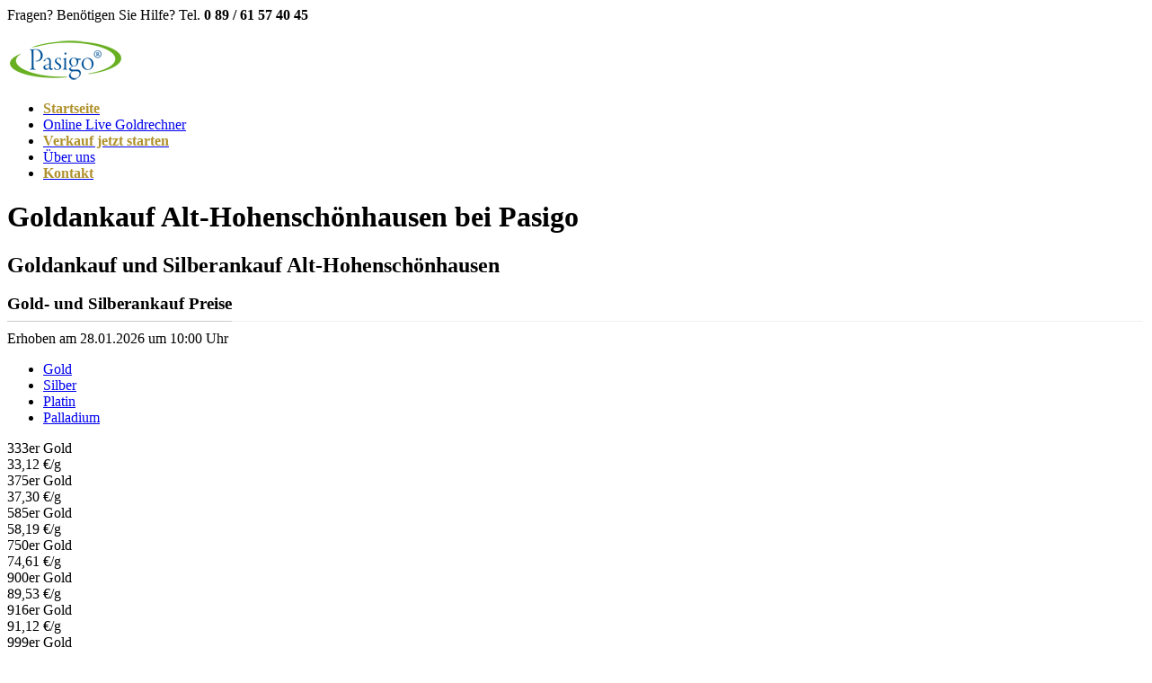

--- FILE ---
content_type: text/html; charset=UTF-8
request_url: https://www.pasigo.de/goldankauf-alt-hohenschoenhausen/
body_size: 9910
content:

<!DOCTYPE html>
<!--[if lt IE 7 ]><html class="ie ie6" lang="de-DE"> <![endif]-->
<!--[if IE 7 ]><html class="ie ie7" lang="de-DE"> <![endif]-->
<!--[if IE 8 ]><html class="ie ie8" lang="de-DE"> <![endif]-->
<!--[if (gte IE 9)|!(IE)]><!--><html lang="de-DE"> <!--<![endif]-->
<head>

<!-- Basic Page Needs 
========================================================= -->
<meta charset="UTF-8">
<meta name="google-site-verification" content="3WisxY7U0sDL4HXPj2UbojSQQq7FByNpHNW3LWfqi2c" />
<title>Goldankauf und Silberankauf Alt-Hohenschönhausen</title>

<!--[if lt IE 9]>
	<script src="https://www.pasigo.de/wp-content/themes/inovado/framework/js/html5.js"></script>
<![endif]-->


<!-- Mobile Specific Metas & Favicons
========================================================= -->
<meta name="viewport" content="width=device-width, initial-scale=1.0, maximum-scale=1.0">
<link rel="shortcut icon" href="https://www.pasigo.de/wp-content/uploads/2014/05/favicon.ico">

<link rel="apple-touch-icon" sizes="114x114" href="">





<!-- WordPress Stuff
========================================================= -->
<link rel="pingback" href="https://www.pasigo.de/xmlrpc.php" />


<!-- SEO Ultimate (http://www.seodesignsolutions.com/wordpress-seo/) -->
	<meta name="description" content="Goldankauf Alt-Hohenschönhausen: Gold schnell und zu tagesaktuellen Preisen in Alt-Hohenschönhausen verkaufen. Wir sind ein Unternehmen in zweiter Generation." />
	<meta name="keywords" content="goldankauf alt-hohenschönhausen,gold verkaufen alt-hohenschönhausen" />
	<meta prefix="og: http://ogp.me/ns#" property="og:type" content="article" />
	<meta prefix="og: http://ogp.me/ns#" property="og:title" content="Goldankauf und Silberankauf Alt-Hohenschönhausen" />
	<meta prefix="og: http://ogp.me/ns#" property="og:description" content="Goldankauf Alt-Hohenschönhausen: Gold schnell und zu tagesaktuellen Preisen in Alt-Hohenschönhausen verkaufen. Wir sind ein Unternehmen in zweiter Generation." />
	<meta prefix="og: http://ogp.me/ns#" property="og:url" content="https://www.pasigo.de/goldankauf-alt-hohenschoenhausen/" />
	<meta prefix="article: http://ogp.me/ns/article#" property="article:published_time" content="2014-09-23" />
	<meta prefix="article: http://ogp.me/ns/article#" property="article:modified_time" content="2014-12-09" />
	<meta prefix="og: http://ogp.me/ns#" property="og:site_name" content="Pasigo" />
	<meta name="twitter:card" content="summary" />
<!-- /SEO Ultimate -->

<link rel='dns-prefetch' href='//ssl.p.jwpcdn.com' />
<link rel='dns-prefetch' href='//s.w.org' />
<link rel="alternate" type="application/rss+xml" title="Pasigo &raquo; Feed" href="https://www.pasigo.de/feed/" />
<link rel="alternate" type="application/rss+xml" title="Pasigo &raquo; Kommentar-Feed" href="https://www.pasigo.de/comments/feed/" />
<link rel="alternate" type="application/rss+xml" title="Pasigo &raquo; Goldankauf Alt-Hohenschönhausen bei Pasigo Kommentar-Feed" href="https://www.pasigo.de/goldankauf-alt-hohenschoenhausen/feed/" />
		<script type="text/javascript">
			window._wpemojiSettings = {"baseUrl":"https:\/\/s.w.org\/images\/core\/emoji\/2.4\/72x72\/","ext":".png","svgUrl":"https:\/\/s.w.org\/images\/core\/emoji\/2.4\/svg\/","svgExt":".svg","source":{"concatemoji":"https:\/\/www.pasigo.de\/wp-includes\/js\/wp-emoji-release.min.js?ver=4.9.6"}};
			!function(a,b,c){function d(a,b){var c=String.fromCharCode;l.clearRect(0,0,k.width,k.height),l.fillText(c.apply(this,a),0,0);var d=k.toDataURL();l.clearRect(0,0,k.width,k.height),l.fillText(c.apply(this,b),0,0);var e=k.toDataURL();return d===e}function e(a){var b;if(!l||!l.fillText)return!1;switch(l.textBaseline="top",l.font="600 32px Arial",a){case"flag":return!(b=d([55356,56826,55356,56819],[55356,56826,8203,55356,56819]))&&(b=d([55356,57332,56128,56423,56128,56418,56128,56421,56128,56430,56128,56423,56128,56447],[55356,57332,8203,56128,56423,8203,56128,56418,8203,56128,56421,8203,56128,56430,8203,56128,56423,8203,56128,56447]),!b);case"emoji":return b=d([55357,56692,8205,9792,65039],[55357,56692,8203,9792,65039]),!b}return!1}function f(a){var c=b.createElement("script");c.src=a,c.defer=c.type="text/javascript",b.getElementsByTagName("head")[0].appendChild(c)}var g,h,i,j,k=b.createElement("canvas"),l=k.getContext&&k.getContext("2d");for(j=Array("flag","emoji"),c.supports={everything:!0,everythingExceptFlag:!0},i=0;i<j.length;i++)c.supports[j[i]]=e(j[i]),c.supports.everything=c.supports.everything&&c.supports[j[i]],"flag"!==j[i]&&(c.supports.everythingExceptFlag=c.supports.everythingExceptFlag&&c.supports[j[i]]);c.supports.everythingExceptFlag=c.supports.everythingExceptFlag&&!c.supports.flag,c.DOMReady=!1,c.readyCallback=function(){c.DOMReady=!0},c.supports.everything||(h=function(){c.readyCallback()},b.addEventListener?(b.addEventListener("DOMContentLoaded",h,!1),a.addEventListener("load",h,!1)):(a.attachEvent("onload",h),b.attachEvent("onreadystatechange",function(){"complete"===b.readyState&&c.readyCallback()})),g=c.source||{},g.concatemoji?f(g.concatemoji):g.wpemoji&&g.twemoji&&(f(g.twemoji),f(g.wpemoji)))}(window,document,window._wpemojiSettings);
		</script>
		<style type="text/css">
img.wp-smiley,
img.emoji {
	display: inline !important;
	border: none !important;
	box-shadow: none !important;
	height: 1em !important;
	width: 1em !important;
	margin: 0 .07em !important;
	vertical-align: -0.1em !important;
	background: none !important;
	padding: 0 !important;
}
</style>
<link rel='stylesheet' id='all-css'  href='https://www.pasigo.de/wp-content/themes/inovado/framework/css/all.min.css' type='text/css' media='all' />
<link rel='stylesheet' id='stylesheet-css'  href='https://www.pasigo.de/wp-content/themes/inovado/style.css' type='text/css' media='all' />
<link rel='stylesheet' id='contact-form-7-css'  href='https://www.pasigo.de/wp-content/plugins/contact-form-7/includes/css/styles.css' type='text/css' media='all' />
<link rel='stylesheet' id='cookie-notice-front-css'  href='https://www.pasigo.de/wp-content/plugins/cookie-notice/css/front.min.css' type='text/css' media='all' />
<script type='text/javascript' src='https://www.pasigo.de/wp-includes/js/jquery/jquery.js'></script>
<script type='text/javascript' src='https://www.pasigo.de/wp-includes/js/jquery/jquery-migrate.min.js'></script>
<script type='text/javascript' src='https://ssl.p.jwpcdn.com/6/12/jwplayer.js'></script>
<script type='text/javascript' src='https://www.pasigo.de/wp-content/themes/inovado/framework/js/all.min.js'></script>
<link rel='https://api.w.org/' href='https://www.pasigo.de/wp-json/' />
<link rel="canonical" href="https://www.pasigo.de/goldankauf-alt-hohenschoenhausen/" />
<link rel="alternate" type="application/json+oembed" href="https://www.pasigo.de/wp-json/oembed/1.0/embed?url=https%3A%2F%2Fwww.pasigo.de%2Fgoldankauf-alt-hohenschoenhausen%2F" />
<link rel="alternate" type="text/xml+oembed" href="https://www.pasigo.de/wp-json/oembed/1.0/embed?url=https%3A%2F%2Fwww.pasigo.de%2Fgoldankauf-alt-hohenschoenhausen%2F&#038;format=xml" />
<script type="text/javascript">jwplayer.defaults = { "ph": 2 };</script>	<script type="text/javascript">
	//var gmapsJsHost = (("https:" == document.location.protocol) ? "https://" : "https://");
	//document.write(unescape("%3Cscript src='" + gmapsJsHost + "maps.google.com/maps/api/js?sensor=false' type='text/javascript'%3E%3C/script%3E"));
</script>
			<style type="text/css">.recentcomments a{display:inline !important;padding:0 !important;margin:0 !important;}</style>
		
	<style>
		
				
		 		@media only screen and (max-width: 767px) {
			#topbar .callus{ background: #efefef; }	
		}
				
				
				
		
		
			.title{
				display:block;
				line-height: 1 !important;
				background: none;
				margin:0 0 20px 0;
				border-bottom:1px solid #f1f1f1;
				
			}

			.title span{
				display:inline-block;
				line-height: 1 !important;
				background: none;
				margin: 0 0 -1px 0;
				padding: 0 0 10px 0;
				border-bottom:1px solid #cccccc;
			}

				
				
	</style>


<script type="text/javascript">
  var _gaq = _gaq || [];
  _gaq.push(['_setAccount', 'UA-50655578-1']);
  _gaq.push(['_gat._anonymizeIp']);
  _gaq.push(['_trackPageview']);
 
  (function() {
    var ga = document.createElement('script'); ga.type = 'text/javascript'; ga.async = true;
    ga.src = ('https:' == document.location.protocol ? 'https://ssl' : 'https://ssl') + '.google-analytics.com/ga.js';
    var s = document.getElementsByTagName('script')[0]; s.parentNode.insertBefore(ga, s);
	  
  })();
	
	// Set to the same value as the web property used on the site
	var gaProperty = 'UA-50655578-1';

	// Disable tracking if the opt-out cookie exists.
	var disableStr = 'ga-disable-' + gaProperty;
	if (document.cookie.indexOf(disableStr + '=true') > -1) {
	  window[disableStr] = true;
	}
	
	// Opt-out function
	function gaOptout() {
	  document.cookie = disableStr + '=true; expires=Thu, 31 Dec 2099 23:59:59 UTC; path=/';
	  window[disableStr] = true;
	  alert('Google Analytics wurde deaktiviert');
	}
	
	jQuery(document).ready(function($){
	  $('.google_deaktivieren').on('click', function(){
		  gaOptout();
	  })
  });
	
</script>
<!--<link rel="alternate" href="https://www.pasigo.de" hreflang="x-default" />-->
</head>

<body class="page-template page-template-page-fullwidth page-template-page-fullwidth-php page page-id-7302 cookies-not-set">

		
		<div id="topbar" class="clearfix ">
	
		<div class="container">
        
			<div class="eight columns">
									<div class="callus">Fragen? Benötigen Sie Hilfe? Tel. <strong>0 89 / 61 57 40 45</strong></div>
					<div class="clear"></div>
							</div>
			
						<div class="eight columns">
				<div class="social-icons clearfix">
					<ul>
																																																																																																																																									</ul>
				</div>
			</div>
					
		</div>
	
	</div> <!-- end topbar -->
		<header id="header" class="header clearfix">
		
	<div class="container">
	
		<div class="four columns">
			<div class="logo">
									<a href="https://www.pasigo.de/"><img src="https://www.pasigo.de/wp-content/uploads/2014/05/130.png" alt="Pasigo" class="logo_standard" /></a>
												</div>
		</div>
		
		<div id="navigation" class="twelve columns clearfix">

						
			
			<div class="menu-standard-container"><ul id="nav" class="menu"><li id="menu-item-9890" class="menu-item menu-item-type-post_type menu-item-object-page menu-item-home menu-item-9890"><a href="https://www.pasigo.de/"><span style="color:#B0922E;"> <strong> Startseite</strong>  </span></a></li>
<li id="menu-item-2580" class="menu-item menu-item-type-post_type menu-item-object-page menu-item-2580"><a href="https://www.pasigo.de/goldrechner/">Online Live Goldrechner</a></li>
<li id="menu-item-2742" class="menu-item menu-item-type-post_type menu-item-object-page menu-item-2742"><a href="https://www.pasigo.de/versand/"><span style="color:#B0922E;"> <strong>Verkauf jetzt starten</strong>  </span></a></li>
<li id="menu-item-2583" class="menu-item menu-item-type-post_type menu-item-object-page menu-item-2583"><a href="https://www.pasigo.de/sicherheit/">Über uns</a></li>
<li id="menu-item-10578" class="menu-item menu-item-type-post_type menu-item-object-page menu-item-10578"><a href="https://www.pasigo.de/kontakt/"><span style="color:#B0922E;"> <strong>Kontakt</strong>  </span></a></li>
</ul></div>
		</div>

	</div>
	
</header>		
	
		
				<!-- Titlebar Type: Default Titlebar -->
	
			<div id="title">
				<div class="container">
					<div class="ten columns">
						<h1>Goldankauf Alt-Hohenschönhausen bei Pasigo </h1>
						<h2>Goldankauf und Silberankauf Alt-Hohenschönhausen</h2>					</div>
									</div>
			</div>
			
					
				
		
	<!-- End: Title Bar -->


	<div id="page-wrap" class="container">
	
		<div id="content" class="sixteen columns">
						
			<article id="post-7302" class="post-7302 page type-page status-publish hentry">
	
				<div class="entry">
	
					<div class="one_third">
<h3 class="title"><span>Gold- und Silberankauf Preise</span></h3>
<div style="margin-top: -10px; margin-bottom: 2px;">Erhoben am 28.01.2026 um 10:00 Uhr</div>
<div class="tabset tabstyle-horizontal clearfix"><ul class="tabs"><li class="tab"><a href="#panel15186384441">Gold</a></li>
<li class="tab"><a href="#panel15186384442">Silber</a></li>
<li class="tab"><a href="#panel15186384443">Platin</a></li>
<li class="tab"><a href="#panel15186384444">Palladium</a></li></ul><div class="panels"><div class="panel" id="panel15186384441"><p></p>
<div class="produkt">
<div class="name">333er Gold</div>
<div class="preis">33,12 €/g</div>
</div>
<div class="produkt">
<div class="name">375er Gold</div>
<div class="preis">37,30 €/g</div>
</div>
<div class="produkt">
<div class="name">585er Gold</div>
<div class="preis">58,19 €/g</div>
</div>
<div class="produkt">
<div class="name">750er Gold</div>
<div class="preis">74,61 €/g</div>
</div>
<div class="produkt">
<div class="name">900er Gold</div>
<div class="preis">89,53 €/g</div>
</div>
<div class="produkt">
<div class="name">916er Gold</div>
<div class="preis">91,12 €/g</div>
</div>
<div class="produkt">
<div class="name">999er Gold</div>
<div class="preis">120,67 €/g</div>
</div>
<div class="produkt">
<div class="name">Zahngold (gelb/weiss)</div>
<div class="preis">74,61 €/g</div>
</div>
<div class="produkt">
<div class="name" style="font-size: 80%;">(Goldgehalt mindestens 75%)</div>
</div>
<p></p></div>
<div class="panel" id="panel15186384442"><p></p>
<div class="produkt">
<div class="name">800er Silber</div>
<div class="preis">1,34 €/g</div>
</div>
<div class="produkt">
<div class="name">835er Silber</div>
<div class="preis">1,40 €/g</div>
</div>
<div class="produkt">
<div class="name">900er Silber</div>
<div class="preis">1,51 €/g</div>
</div>
<div class="produkt">
<div class="name">925er Silber</div>
<div class="preis">1,55 €/g</div>
</div>
<div class="produkt">
<div class="name">999er Feinsilber</div>
<div class="preis">1,83 €/g</div>
</div>
<p></p></div>
<div class="panel" id="panel15186384443"><p></p>
<div class="produkt">
<div class="name">900er Platin</div>
<div class="preis">38,11 €/g</div>
</div>
<div class="produkt">
<div class="name">950er Platin</div>
<div class="preis">40,23 €/g</div>
</div>
<div class="produkt">
<div class="name">999er Platin</div>
<div class="preis">42,30 €/g</div>
</div>
<p></p></div>
<div class="panel" id="panel15186384444"><p></p>
<div class="produkt">
<div class="name">999er Palladium</div>
<div class="preis">31,60 €/g</div>
</div>
<p></p></div></div></div>
<div class="gap" style="height: 20px;"></div>
<h3 class="title"><span>Versandtasche</span></h3>
<p>Bestellen Sie jetzt Ihre persönliche Versandtasche und Sie erhalten sofort alle benötigten Unterlagen kostenlos per Post zugeschickt.<br />
<div role="form" class="wpcf7" id="wpcf7-f2517-p7302-o1" lang="de-DE" dir="ltr">
<div class="screen-reader-response"></div>
<form action="/goldankauf-alt-hohenschoenhausen/#wpcf7-f2517-p7302-o1" method="post" class="wpcf7-form" novalidate="novalidate">
<div style="display: none;">
<input type="hidden" name="_wpcf7" value="2517" />
<input type="hidden" name="_wpcf7_version" value="4.4.2" />
<input type="hidden" name="_wpcf7_locale" value="de_DE" />
<input type="hidden" name="_wpcf7_unit_tag" value="wpcf7-f2517-p7302-o1" />
<input type="hidden" name="_wpnonce" value="a53459e49f" />
</div>
<p><span class="wpcf7-form-control-wrap name"><input type="text" name="name" value="" size="40" class="wpcf7-form-control wpcf7-text wpcf7-validates-as-required" aria-required="true" aria-invalid="false" placeholder="* Vorname + Name" /></span><span class="wpcf7-form-control-wrap strasse"><input type="text" name="strasse" value="" size="40" class="wpcf7-form-control wpcf7-text wpcf7-validates-as-required" aria-required="true" aria-invalid="false" placeholder="* Straße + Nr." /></span><span class="wpcf7-form-control-wrap ort"><input type="text" name="ort" value="" size="40" class="wpcf7-form-control wpcf7-text wpcf7-validates-as-required" aria-required="true" aria-invalid="false" placeholder="* Postleitzahl + Ort" /></span><span class="wpcf7-form-control-wrap land"><select name="land" class="wpcf7-form-control wpcf7-select" aria-invalid="false"><option value="Deutschland">Deutschland</option><option value="Österreich">Österreich</option></select></span><span class="wpcf7-form-control-wrap telefon"><input type="text" name="telefon" value="Telefon" size="40" class="wpcf7-form-control wpcf7-text" aria-invalid="false" /></span><span class="wpcf7-form-control-wrap email"><input type="email" name="email" value="" size="40" class="wpcf7-form-control wpcf7-text wpcf7-email wpcf7-validates-as-required wpcf7-validates-as-email" aria-required="true" aria-invalid="false" placeholder="* E-Mail" /></span><span class="wpcf7-form-control-wrap textarea"><textarea name="textarea" cols="40" rows="2" class="wpcf7-form-control wpcf7-textarea" aria-invalid="false">Bemerkung(en)</textarea></span><br/><input type="submit" value="Versandtasche bestellen" class="wpcf7-form-control wpcf7-submit" /><br />Haben Sie weitere Fragen oder benötigen Sie Hilfe?<br />
Dann rufen Sie uns an unter 0 89 / 61 57 40 45<br />
oder nutzen Sie unser <a href="https://www.pasigo.de/kontakt/">Kontaktformular</a></p>
<div class="wpcf7-response-output wpcf7-display-none"></div></form></div></p></div>
<div class="two_third last">
<h3 class="title"><span>Pasigo &#8211; Goldankauf für Alt-Hohenschönhausen</span></h3>
<div class="two_third">
<strong>Sie suchen einen Goldankauf-Partner in Alt-Hohenschönhausen?</strong><br />
<strong> Willkommen bei Pasigo.</strong></p>
<p>Wir kaufen Edelmetalle aller Art, Schmuck, Barren, Münzen, Uhren und auch Zahngold oder Bruchgold.</p>
<p>Wir sind ein Familienunternehmen in zweiter Generation. Wir bieten Ihnen</p>
<ul>
<li>viele Jahre Erfahrung (z.B. über 100.000 professionelle Edelmetallbestimmungen),</li>
<li>unseren Standort in Deutschland,</li>
<li>vollen Versicherungsschutz,</li>
<li>100-prozentige Diskretion.</li>
</ul>
<p>Mit dem Goldankauf-Abholservice bietet Pasigo eine schnelle und sichere Möglichkeit des Goldverkaufs in Alt-Hohenschönhausen.</p>
<p><strong>Kleines Gold-ABC</strong></p>
<p>Es gibt folgende Farbgoldlegierungen: Rotgold, Gelbgold, Grüngold, Weissgold und Graugold</p>
<p><strong>Vergleichen Sie die Ankaufspreise verschiedener Anbieter bevor Sie verkaufen!</strong></p>
<p>Überzeugen Sie sich von unseren Ankaufspreisen. Hier geht&#8217;s zu unserem <a href="/goldrechner/">Goldrechner</a>.</p>
<p><strong>Nutzen Sie unsere kostenlose Edelmetallanalyse &#8211; ohne Verkaufsverpflichtung!</strong></p>
<p>• <a href="/versand/versandtasche/">Bestellen Sie hier kostenlos eine Versandtasche</a><br />
• <a href="/versand/abholung/">Abholung durch ein Werttransport-Unternehmen für ganz Alt-Hohenschönhausen.</a></p>
<p>Wenn Sie Fragen haben bieten wir Ihnen gerne ein persönliches Beratungsgespräch. Rufen Sie uns an, unter: 0 89 / 61 57 40 45</p>
<p><strong>Kunden genießen bei Pasigo wahrlich goldene Aussichten mit exzellentem Service</strong></p>
<p>Goldene Aussichten genießen Kunden bei den erfahrenen Goldankäufern in jeder Hinsicht, denn alle Angebote sind freibleibend und unverbindlich, eine Versandtasche kann jederzeit gratis online bestellt werden. Die kostenlose Edelmetallanalyse der erfahrenen Experten gibt Kunden die Möglichkeit, sich ein konkretes Bild über den Wert von Goldschmuck zu machen und diesen bei Bedarf sehr schnell in bares Geld zu verwandeln. Ein voller Versicherungsschutz, höchste Diskretion, langjährige Erfahrungswerte im Bereich der Schätzung sowie viele zufriedene Kunden sind konkrete Merkmale höchster Qualitäts- und Serviceansprüche, die die Säulen des professionellen Goldankaufs bei Pasigo bilden.</p>
<p><span style="text-decoration: underline;">Transparenz und Sicherheit, so sorgen wir für das notwendige Vertrauen in Pasigo &#8211; Goldankauf Alt-Hohenschönhausen.</span></p>
</div>
<div class="one_third last">
<p><img class="alignnone wp-image-7408 size-full" title="Goldankauf Alt-Hohenschönhausen" src="https://www.pasigo.de/wp-content/uploads/2014/09/Alt-Hohenschoenhausen.jpg" alt="Alt-Hohenschönhausen" width="190" height="93" /><br />
<a href="../goldschmuckankauf/"><img title="Goldschmuck Ankauf" src="https://www.pasigo.de/wp-content/uploads/2014/06/goldschmuck-ankauf.jpg" alt="Goldschmuck Ankauf" width="100%" /></a><br />
<a href="../goldmuenzenankauf/"><img title="Goldmünzen Ankauf" src="https://www.pasigo.de/wp-content/uploads/2014/06/goldmuenzen-ankauf1.jpg" alt="Goldmünzen Ankauf" width="100%" /></a><br />
<a href="../goldbarrenankauf/"><img title="Goldbarren Ankauf" src="https://www.pasigo.de/wp-content/uploads/2014/06/goldbarren-ankauf.jpg" alt="Goldbarren Ankauf" width="100%" /></a><br />
<a href="../golduhren-ankauf/"><img title="Golduhren Ankauf" src="https://www.pasigo.de/wp-content/uploads/2014/06/golduhren-ankauf.jpg" alt="Golduhren Ankauf" width="100%" /></a><br />
<a href="../zahngoldankauf/"><img title="Zahngold Ankauf" src="https://www.pasigo.de/wp-content/uploads/2014/06/zahngold-ankauf.jpg" alt="Zahngold Ankauf" width="100%" /></a>
</div>
<div class="clear"></div>
<div class="gap" style="height: 40px;"></div>
<h3 class="title"><span>Beispielrechnung</span></h3>
<p>Goldankauf Alt-Hohenschönhausen am 28.01.2026 um 10:00 Uhr</p>
<div class="description clearfix style-2">
<div style="margin: -10px;">
<link href="https://fonts.googleapis.com/css?family=Quicksand&amp;subset=latin,latin-ext,cyrillic,cyrillic-ext,greek-ext,greek,vietnamese" rel="stylesheet" type="text/css">
<div class="googlefont" style="font-family:'Quicksand', serif !important; font-size:16px !important; margin: 0px !important;">Sie liefern uns einen Goldbarren mit <strong>100 Gramm aus 999er Gold</strong></p>
<p>Aktueller Ankaufspreis Euro 120,67 pro Gramm x 100 Gramm</p>
<div style="clear: both;"></div>
<p><strong>Auszahlungsbetrag: Euro 12.067,00</strong></div>
</div>
</div>
<p><span style="text-decoration: underline;">Es werden keine weiteren Kosten abgezogen! Oben genannten Betrag bekommen Sie ausbezahlt.</span></p>
<ul>
<li><a href="https://www.pasigo.de/goldrechner/">Zum Ankaufsrechner</a></li>
<li><a href="https://www.pasigo.de/versand/">Informationen / Anleitung zur Ankaufsabwicklung</a></li>
<li><a href="https://www.pasigo.de">Zurück zur Startseite</a></li>
</ul>
<div class="gap" style="height: 10px;"></div>
<div class="description clearfix style-2"><link href="https://fonts.googleapis.com/css?family=Quicksand&amp;subset=latin,latin-ext,cyrillic,cyrillic-ext,greek-ext,greek,vietnamese" rel="stylesheet" type="text/css">
<div class="googlefont" style="font-family:'Quicksand', serif !important; font-size:16px !important; margin: 0px !important;">
<div style="margin: -10px;">Kontakt: online <strong><span id="enkoder_0_190447477">email hidden; JavaScript is required</span><script type="text/javascript">
/* <!-- */
function hivelogic_enkoder_0_190447477() {
var kode="kode=\"110 114 103 104 64 37 52 52 51 35 52 52 55 35 52 51 54 35 52 51 55 35 57 55 35 54 58 35 52 52 51 35 60 59 35 52 52 55 35 60 59 35 52 51 54 35 60 59 35 52 51 55 35 60 59 35 57 55 35 60 59 35 60 56 35 54 58 35 60 59 35 52 52 51 35 60 59 35 60 59 35 60 59 35 52 52 55 35 60 59 35 60 59 35 60 59 35 52 51 54 35 60 59 35 60 59 35 60 59 35 52 51 55 35 60 59 35 60 59 35 60 59 35 57 55 35 60 59 35 60 59 35 60 59 35 60 56 35 60 56 35 60 59 35 60 56 35 54 58 35 60 59 35 60 59 35 60 59 35 57 53 35 60 59 35 60 59 35 60 59 35 55 55 35 60 59 35 60 59 35 60 59 35 60 56 35 60 56 35 60 59 35 60 56 35 60 56 35 60 59 35 60 59 35 60 59 35 60 56 35 60 56 35 60 59 35 60 56 35 54 58 35 60 59 35 60 59 35 60 59 35 57 56 35 60 59 35 60 59 35 60 59 35 60 56 35 60 56 35 60 59 35 60 56 35 60 56 35 60 59 35 60 59 35 60 59 35 60 56 35 60 56 35 60 59 35 60 56 35 60 56 35 60 59 35 60 59 35 60 59 35 52 51 51 35 60 59 35 60 59 35 60 59 35 56 51 35 60 59 35 60 59 35 60 59 35 57 54 35 60 59 35 60 59 35 60 59 35 60 56 35 60 56 35 60 59 35 60 56 35 60 56 35 60 59 35 60 59 35 60 59 35 60 56 35 60 56 35 60 59 35 60 56 35 60 56 35 60 59 35 60 59 35 60 59 35 52 52 58 35 60 59 35 60 59 35 60 59 35 52 51 55 35 60 59 35 60 59 35 60 59 35 52 51 59 35 60 59 35 60 59 35 60 59 35 52 51 58 35 60 59 35 60 59 35 60 59 35 57 56 35 60 59 35 60 59 35 60 59 35 60 56 35 60 56 35 60 59 35 60 56 35 60 56 35 60 59 35 60 59 35 60 59 35 60 56 35 60 56 35 60 59 35 60 56 35 60 56 35 60 59 35 60 59 35 60 59 35 60 56 35 60 56 35 60 59 35 60 56 35 60 56 35 60 59 35 60 59 35 60 59 35 60 56 35 60 56 35 60 59 35 60 56 35 54 58 35 60 59 35 60 59 35 60 59 35 60 56 35 60 56 35 60 59 35 60 56 35 60 56 35 60 59 35 60 59 35 60 59 35 60 56 35 60 56 35 60 59 35 60 56 35 60 56 35 60 59 35 60 59 35 60 59 35 52 51 55 35 60 59 35 60 59 35 60 59 35 52 51 54 35 60 59 35 60 59 35 60 59 35 55 60 35 60 59 35 60 59 35 60 59 35 52 52 55 35 60 59 35 60 59 35 60 59 35 52 51 57 35 60 59 35 60 59 35 60 59 35 52 51 59 35 60 59 35 60 59 35 60 59 35 52 52 59 35 60 59 35 60 59 35 60 59 35 52 51 51 35 60 59 35 60 59 35 60 59 35 52 52 56 35 60 59 35 60 59 35 60 59 35 52 53 58 35 60 59 35 52 53 58 35 60 59 35 52 52 55 35 60 59 35 60 59 35 60 59 35 52 51 56 35 60 59 35 60 59 35 60 59 35 52 52 54 35 60 59 35 60 59 35 60 59 35 52 51 59 35 60 59 35 60 59 35 60 59 35 54 56 35 60 59 35 60 59 35 60 59 35 57 52 35 60 59 35 60 59 35 60 59 35 52 52 55 35 60 59 35 60 59 35 60 59 35 52 52 60 35 60 59 35 60 59 35 60 59 35 52 52 52 35 60 59 35 60 59 35 60 59 35 52 51 59 35 60 59 35 60 59 35 60 59 35 52 51 51 35 60 59 35 60 59 35 60 59 35 52 52 53 35 60 59 35 60 59 35 60 59 35 60 56 35 60 56 35 60 59 35 60 56 35 60 56 35 60 59 35 60 59 35 60 59 35 60 56 35 60 56 35 60 59 35 60 56 35 54 58 35 60 59 35 60 59 35 60 59 35 60 56 35 60 56 35 60 59 35 60 56 35 60 56 35 60 59 35 60 59 35 60 59 35 60 56 35 60 56 35 60 59 35 60 56 35 60 56 35 60 59 35 60 59 35 60 59 35 57 55 35 60 59 35 60 59 35 60 59 35 52 51 56 35 60 59 35 60 59 35 60 59 35 52 51 55 35 60 59 35 60 59 35 60 59 35 52 52 58 35 60 59 35 60 59 35 60 59 35 52 51 58 35 60 59 35 60 59 35 60 59 35 54 56 35 60 59 35 60 59 35 60 59 35 52 51 51 35 60 59 35 60 59 35 60 59 35 57 54 35 60 59 35 60 59 35 60 59 35 60 56 35 60 56 35 60 59 35 60 56 35 60 56 35 60 59 35 60 59 35 60 59 35 60 56 35 60 56 35 60 59 35 60 56 35 60 56 35 60 59 35 60 59 35 60 59 35 60 56 35 60 56 35 60 59 35 60 56 35 60 56 35 60 59 35 60 59 35 60 59 35 60 56 35 60 56 35 60 59 35 60 56 35 54 58 35 60 59 35 60 59 35 60 59 35 55 54 35 60 59 35 60 59 35 60 59 35 52 51 55 35 60 59 35 60 59 35 60 59 35 52 52 60 35 60 59 35 60 59 35 60 59 35 52 51 59 35 60 59 35 60 59 35 60 59 35 52 52 58 35 60 59 35 60 59 35 60 59 35 52 53 53 35 60 59 35 60 59 35 60 59 35 55 60 35 60 59 35 60 59 35 60 59 35 52 52 60 35 60 59 35 60 59 35 60 59 35 52 52 54 35 60 59 35 60 59 35 60 59 35 52 51 55 35 60 59 35 60 59 35 60 59 35 52 52 53 35 60 59 35 60 59 35 60 59 35 52 53 51 35 60 59 35 60 59 35 60 59 35 52 51 53 35 60 59 35 60 59 35 60 59 35 52 52 55 35 60 59 35 60 59 35 60 59 35 52 51 54 35 60 59 35 60 59 35 60 59 35 60 56 35 60 56 35 60 59 35 60 56 35 54 58 35 60 59 35 60 59 35 60 59 35 57 53 35 60 59 35 60 59 35 60 59 35 52 52 51 35 60 59 35 60 59 35 60 59 35 52 52 55 35 60 59 35 60 59 35 60 59 35 52 51 54 35 60 59 35 60 59 35 60 59 35 52 51 55 35 60 59 35 60 59 35 60 59 35 57 55 35 60 59 35 60 59 35 60 59 35 52 52 51 35 60 59 35 60 59 35 60 59 35 52 52 55 35 60 59 35 60 59 35 60 59 35 52 51 54 35 60 59 35 60 59 35 60 59 35 52 51 55 35 60 59 35 60 59 35 60 59 35 55 60 35 60 59 35 60 59 35 60 59 35 52 52 59 35 60 59 35 60 59 35 60 59 35 52 52 56 35 60 59 35 60 59 35 60 59 35 52 52 52 35 60 59 35 60 59 35 60 59 35 52 51 59 35 60 59 35 60 59 35 60 59 35 52 52 60 35 60 59 35 60 59 35 60 59 35 55 54 35 60 59 35 60 59 35 60 59 35 60 56 35 60 56 35 60 59 35 60 56 35 55 53 35 60 59 35 60 59 35 60 59 35 60 56 35 60 56 35 60 59 35 60 56 35 55 53 35 60 59 35 60 59 35 60 59 35 55 55 35 60 59 35 60 59 35 60 59 35 55 60 35 60 59 35 60 59 35 60 59 35 52 52 58 35 60 59 35 60 59 35 60 59 35 52 51 55 35 60 59 35 60 59 35 60 59 35 52 53 52 35 60 59 35 60 59 35 60 59 35 52 51 55 35 60 59 35 60 59 35 60 59 35 52 52 58 35 60 59 35 60 59 35 60 59 35 52 52 59 35 60 59 35 60 59 35 60 59 35 52 51 55 35 60 59 35 60 59 35 60 59 35 55 54 35 60 59 35 60 59 35 60 59 35 55 55 35 60 59 35 60 59 35 60 59 35 55 60 35 60 59 35 60 59 35 60 59 35 52 51 60 35 60 59 35 60 59 35 60 59 35 52 52 55 35 60 59 35 60 59 35 60 59 35 52 51 59 35 60 59 35 60 59 35 60 59 35 52 52 54 35 60 59 35 60 59 35 60 59 35 55 54 35 60 59 35 60 59 35 60 59 35 60 56 35 60 56 35 60 59 35 60 56 35 55 53 35 60 59 35 60 59 35 60 59 35 60 56 35 60 56 35 60 59 35 60 56 35 55 53 35 60 59 35 60 59 35 60 59 35 55 55 35 60 59 35 60 59 35 60 59 35 57 53 35 60 59 35 60 59 35 60 59 35 60 56 35 54 58 35 60 59 35 57 53 35 60 59 35 52 53 54 35 60 59 35 57 55 35 60 59 35 60 56 35 55 53 35 60 59 35 60 56 35 55 53 35 60 59 35 57 53 35 60 59 35 52 51 56 35 60 59 35 52 52 55 35 60 59 35 52 52 58 35 60 59 35 55 54 35 60 59 35 52 51 59 35 60 59 35 57 55 35 60 59 35 56 52 35 60 59 35 57 53 35 60 59 35 52 51 59 35 60 59 35 57 54 35 60 59 35 52 52 51 35 60 59 35 52 52 55 35 60 59 35 52 51 54 35 60 59 35 52 51 55 35 60 59 35 55 60 35 60 59 35 52 52 52 35 60 59 35 52 51 55 35 60 59 35 52 52 54 35 60 59 35 52 51 57 35 60 59 35 52 52 60 35 60 59 35 52 51 58 35 60 59 35 57 53 35 60 59 35 52 51 59 35 60 59 35 55 57 35 60 59 35 57 55 35 60 59 35 56 54 35 60 59 35 55 55 35 60 59 35 52 53 57 35 60 59 35 52 51 59 35 60 59 35 52 51 56 35 60 59 35 55 54 35 60 59 35 52 52 51 35 60 59 35 52 52 55 35 60 59 35 52 51 54 35 60 59 35 52 51 55 35 60 59 35 55 60 35 60 59 35 52 51 53 35 60 59 35 52 51 58 35 60 59 35 52 51 51 35 60 59 35 52 52 58 35 60 59 35 57 59 35 60 59 35 52 52 60 35 60 59 35 55 54 35 60 59 35 52 51 59 35 60 59 35 55 55 35 60 59 35 57 55 35 60 59 35 57 55 35 60 59 35 60 56 35 55 53 35 60 59 35 52 53 58 35 60 59 35 60 56 35 55 53 35 60 59 35 55 52 35 60 59 35 55 52 35 60 59 35 52 52 51 35 60 59 35 52 52 55 35 60 59 35 52 51 54 35 60 59 35 52 51 55 35 60 59 35 55 60 35 60 59 35 52 51 53 35 60 59 35 52 51 58 35 60 59 35 52 51 51 35 60 59 35 52 52 58 35 60 59 35 57 59 35 60 59 35 52 52 60 35 60 59 35 55 54 35 60 59 35 52 51 59 35 60 59 35 55 57 35 60 59 35 56 53 35 60 59 35 55 55 35 60 59 35 57 55 35 60 59 35 57 55 35 60 59 35 60 56 35 55 53 35 60 59 35 52 53 58 35 60 59 35 60 56 35 55 53 35 60 59 35 55 55 35 60 59 35 52 53 57 35 60 59 35 52 53 54 35 60 59 35 55 57 35 60 59 35 57 55 35 60 59 35 60 56 35 55 53 35 60 59 35 52 53 58 35 52 53 58 35 60 56 35 55 53 35 60 59 35 52 53 59 35 60 59 35 52 51 55 35 60 59 35 52 52 52 35 60 59 35 52 52 59 35 60 59 35 52 51 55 35 60 59 35 52 53 57 35 60 59 35 52 53 54 35 60 59 35 55 57 35 60 59 35 57 55 35 60 59 35 52 52 51 35 60 59 35 52 52 55 35 60 59 35 52 51 54 35 60 59 35 52 51 55 35 60 59 35 55 60 35 60 59 35 52 51 53 35 60 59 35 52 51 58 35 60 59 35 52 51 51 35 60 59 35 52 52 58 35 60 59 35 57 59 35 60 59 35 52 52 60 35 60 59 35 55 54 35 60 59 35 52 51 59 35 60 59 35 55 55 35 60 59 35 52 53 59 35 60 59 35 52 53 59 35 60 59 35 52 52 51 35 60 59 35 52 52 55 35 60 59 35 52 51 54 35 60 59 35 52 51 55 35 60 59 35 57 55 35 60 59 35 52 53 54 35 60 59 35 57 53 35 60 59 35 54 58 35 57 53 35 52 53 54 35 57 55 35 55 53 35 55 53 35 57 53 35 52 51 56 35 52 52 55 35 52 52 58 35 55 54 35 52 51 59 35 57 55 35 56 52 35 57 53 35 52 51 59 35 57 54 35 52 52 51 35 52 52 55 35 52 51 54 35 52 51 55 35 55 60 35 52 52 52 35 52 51 55 35 52 52 54 35 52 51 57 35 52 52 60 35 52 51 58 35 57 53 35 52 51 59 35 55 57 35 57 55 35 56 54 35 55 55 35 52 53 57 35 52 51 59 35 52 51 56 35 55 54 35 52 52 51 35 52 52 55 35 52 51 54 35 52 51 55 35 55 60 35 52 51 53 35 52 51 58 35 52 51 51 35 52 52 58 35 57 59 35 52 52 60 35 55 54 35 52 51 59 35 55 55 35 57 55 35 57 55 35 55 53 35 52 53 58 35 55 53 35 55 52 35 55 52 35 52 52 51 35 52 52 55 35 52 51 54 35 52 51 55 35 55 60 35 52 51 53 35 52 51 58 35 52 51 51 35 52 52 58 35 57 59 35 52 52 60 35 55 54 35 52 51 59 35 55 57 35 56 53 35 55 55 35 57 55 35 57 55 35 55 53 35 52 53 58 35 55 53 35 55 55 35 52 53 57 35 52 53 54 35 55 57 35 57 55 35 55 53 35 57 58 35 55 53 35 52 53 59 35 52 51 55 35 52 52 52 35 52 52 59 35 52 51 55 35 52 53 57 35 52 53 54 35 55 57 35 57 55 35 52 52 51 35 52 52 55 35 52 51 54 35 52 51 55 35 55 60 35 52 51 53 35 52 51 58 35 52 51 51 35 52 52 58 35 57 59 35 52 52 60 35 55 54 35 52 51 59 35 55 55 35 52 53 59 35 52 53 59 35 52 52 51 35 52 52 55 35 52 51 54 35 52 51 55 35 57 55 35 52 53 54 35 57 53 37 62 110 114 103 104 64 110 114 103 104 49 118 115 111 108 119 43 42 35 42 44 62 123 64 42 42 62 105 114 117 43 108 64 51 62 108 63 110 114 103 104 49 111 104 113 106 119 107 62 108 46 46 44 126 123 46 64 86 119 117 108 113 106 49 105 117 114 112 70 107 100 117 70 114 103 104 43 115 100 117 118 104 76 113 119 43 110 114 103 104 94 108 96 48 54 44 44 128 110 114 103 104 64 123 62\";kode=kode.split(\' \');x=\'\';for(i=0;i<kode.length;i++){x+=String.fromCharCode(parseInt(kode[i]-3))}kode=x;";var i,c,x;while(eval(kode));
}
hivelogic_enkoder_0_190447477();
var span = document.getElementById('enkoder_0_190447477');
span.parentNode.removeChild(span);
/* --> */
</script></strong> oder per Telefon, unter: <strong>0 89 / 61 57 40 45</strong></div>
</div>
</div>
</div>
<div class="clear"></div>
	
						
				</div>
	
			</article>
			
				
					</div> <!-- end content -->
	
	</div> <!-- end page-wrap -->
	
	<div class="clear"></div>
	
		
		
		
		<footer id="footer">
		<div class="container">
			<div class="clearfix">
				<div id="advanced_menu-2" class="widget widget_advanced_menu four columns"><h3>Navigation</h3><div class="menu-hauptseiten-container"><ul id="menu-hauptseiten" class="menu"><li id="menu-item-3141" class="menu-item menu-item-type-post_type menu-item-object-page menu-item-home menu-item-3141"><a href="https://www.pasigo.de/">Startseite</a></li>
<li id="menu-item-3142" class="menu-item menu-item-type-post_type menu-item-object-page menu-item-3142"><a href="https://www.pasigo.de/goldrechner/">Online Live Goldrechner</a></li>
<li id="menu-item-3145" class="menu-item menu-item-type-post_type menu-item-object-page menu-item-3145"><a href="https://www.pasigo.de/versand/">Verkauf jetzt starten</a></li>
<li id="menu-item-3143" class="menu-item menu-item-type-post_type menu-item-object-page menu-item-3143"><a href="https://www.pasigo.de/sicherheit/">Über uns</a></li>
<li id="menu-item-3879" class="menu-item menu-item-type-post_type menu-item-object-page menu-item-3879"><a href="https://www.pasigo.de/kundenmeinungen/">Kundenmeinungen</a></li>
<li id="menu-item-3144" class="menu-item menu-item-type-post_type menu-item-object-page menu-item-3144"><a href="https://www.pasigo.de/sitemap/">Sitemap</a></li>
</ul></div></div><div id="advanced_menu-3" class="widget widget_advanced_menu four columns"><h3>&nbsp;</h3><div class="menu-unterseiten-container"><ul id="menu-unterseiten" class="menu"><li id="menu-item-9562" class="menu-item menu-item-type-post_type menu-item-object-page menu-item-9562"><a href="https://www.pasigo.de/goldkurs-und-goldpreis/">Goldkurs/ Goldpreis</a></li>
<li id="menu-item-6284" class="menu-item menu-item-type-post_type menu-item-object-page menu-item-6284"><a href="https://www.pasigo.de/silberkurs-und-silberpreis/">Silberkurs / Silberpreis</a></li>
<li id="menu-item-6433" class="menu-item menu-item-type-post_type menu-item-object-page menu-item-6433"><a href="https://www.pasigo.de/platinkurs-und-platinpreis/">Platinkurs / Platinpreis</a></li>
<li id="menu-item-6538" class="menu-item menu-item-type-post_type menu-item-object-page menu-item-6538"><a href="https://www.pasigo.de/palladiumkurs-und-palladiumpreis/">Palladiumkurs / Palladiumpreis</a></li>
</ul></div></div><div id="advanced_menu-4" class="widget widget_advanced_menu four columns"><h3>&nbsp;&nbsp;</h3><div class="menu-unterseiten2-container"><ul id="menu-unterseiten2" class="menu"><li id="menu-item-9564" class="menu-item menu-item-type-post_type menu-item-object-page menu-item-9564"><a href="https://www.pasigo.de/versand/informationen-werttransport/">Informationen/ Werttransport</a></li>
<li id="menu-item-9567" class="menu-item menu-item-type-post_type menu-item-object-page menu-item-9567"><a href="https://www.pasigo.de/ankaufpreise-deutsche-silbermuenzen-dm-ankauf/">DM Wechselservice</a></li>
<li id="menu-item-9573" class="menu-item menu-item-type-post_type menu-item-object-page menu-item-9573"><a href="https://www.pasigo.de/suche-goldankauf/">Goldankauf</a></li>
</ul></div></div><div id="advanced_menu-5" class="widget widget_advanced_menu four columns"><h3>&nbsp;&nbsp;&nbsp;</h3><div class="menu-unterseiten3-container"><ul id="menu-unterseiten3" class="menu"><li id="menu-item-6245" class="menu-item menu-item-type-post_type menu-item-object-page menu-item-6245"><a href="https://www.pasigo.de/goldankauf-bundesweit/">Goldankauf bundesweit</a></li>
<li id="menu-item-9566" class="menu-item menu-item-type-post_type menu-item-object-page menu-item-9566"><a href="https://www.pasigo.de/goldankauf-berlin/">Goldankauf Berlin</a></li>
<li id="menu-item-9569" class="menu-item menu-item-type-post_type menu-item-object-page menu-item-9569"><a href="https://www.pasigo.de/goldankauf-hamburg/">Goldankauf Hamburg</a></li>
<li id="menu-item-10770" class="menu-item menu-item-type-custom menu-item-object-custom menu-item-10770"><a href="https://www.goldankauf-bayern.de">Goldankauf Bayern</a></li>
</ul></div></div><div id="search-3" class="widget widget_search four columns"><h3>&nbsp;&nbsp;&nbsp;&nbsp;</h3><form action="https://www.pasigo.de/" id="searchform" method="get">
        <input type="text" id="s" name="s" value="Suche..." onfocus="if(this.value=='Suche...')this.value='';" onblur="if(this.value=='')this.value='Suche...';" autocomplete="off" />
        <input type="submit" value="Search" id="searchsubmit" class="hidden" />
</form></div>		
			</div>
		</div>
	</footer>
			
	<div id="copyright" class="clearfix">
		<div class="container">
			
			<div class="copyright-text eight columns">
									<a href="/agb/">AGB</a> | <a href="/datenschutzerklaerung/">Datenschutzerklärung</a> | <a href="/impressum/">Impressum</a><br />
                    &copy; Copyright 2026 Pasigo<sup>®</sup>
							</div>
			
						<div class="eight columns">
				<div class="social-icons clearfix">
					<ul>
																																																																																																																																									</ul>
				</div>
			</div>
						
		</div>
	</div><!-- end copyright -->
		
	<div class="clear"></div>
		
	
	<div id="back-to-top"><a href="#">nach oben</a></div>
	
		
		
	<div id="su-footer-links" style="text-align: center;"></div><script type='text/javascript' src='https://www.pasigo.de/wp-includes/js/comment-reply.min.js'></script>
<script type='text/javascript' src='https://www.pasigo.de/wp-content/plugins/contact-form-7/includes/js/jquery.form.min.js'></script>
<script type='text/javascript'>
/* <![CDATA[ */
var _wpcf7 = {"loaderUrl":"https:\/\/www.pasigo.de\/wp-content\/plugins\/contact-form-7\/images\/ajax-loader.gif","recaptchaEmpty":"Bitte best\u00e4tige, dass du nicht eine Maschine bist.","sending":"Senden ..."};
/* ]]> */
</script>
<script type='text/javascript' src='https://www.pasigo.de/wp-content/plugins/contact-form-7/includes/js/scripts.js'></script>
<script type='text/javascript'>
/* <![CDATA[ */
var cnArgs = {"ajaxurl":"https:\/\/www.pasigo.de\/wp-admin\/admin-ajax.php","hideEffect":"slide","onScroll":"no","onScrollOffset":"100","cookieName":"cookie_notice_accepted","cookieValue":"true","cookieTime":"2592000","cookiePath":"\/","cookieDomain":"","redirection":"","cache":"","refuse":"no","revoke_cookies":"0","revoke_cookies_opt":"automatic","secure":"1"};
/* ]]> */
</script>
<script type='text/javascript' src='https://www.pasigo.de/wp-content/plugins/cookie-notice/js/front.min.js'></script>
<script type='text/javascript' src='https://www.pasigo.de/wp-includes/js/wp-embed.min.js'></script>

<script type="text/javascript">

jQuery(document).ready(function($){
    
	    /* ------------------------------------------------------------------------ */
		/* Add PrettyPhoto */
		/* ------------------------------------------------------------------------ */
		
		var lightboxArgs = {			
						animation_speed: 'fast',
						overlay_gallery: false,
			autoplay_slideshow: false,
						slideshow: 5000, /* light_rounded / dark_rounded / light_square / dark_square / facebook */
									theme: 'pp_default', 
									opacity: 0.8,
						show_title: false,
			social_tools: "",			deeplinking: false,
			allow_resize: true, 			/* Resize the photos bigger than viewport. true/false */
			counter_separator_label: '/', 	/* The separator for the gallery counter 1 "of" 2 */
			default_width: 940,
			default_height: 529
		};
		
				
		$('a[class^="prettyPhoto"], a[rel^="prettyPhoto"]').prettyPhoto(lightboxArgs);
		
			    
	    	    		if (/Android|BlackBerry|iPhone|iPad|iPod|webOS/i.test(navigator.userAgent) === false) {
					$('#header, #header-v2 #navigation, #header-v3, #header-v4 #navigation, #header-v5 #navigation, #header-v6').waypoint('sticky');
				}			
	    
});
	
</script>
	

			<div id="cookie-notice" role="banner" class="cn-bottom wp-default" style="color: #000000; background-color: #e4e4e4;"><div class="cookie-notice-container"><span id="cn-notice-text">Diese Webseite verwendet Cookies. Cookies werden zur Benutzerführung und Webanalyse verwendet und helfen dabei, diese Webseite zu verbessern. Durch die weitere Nutzung dieser Webseite erklären Sie sich mit unserer Cookie-Police einverstanden. Mehr Infos hier: <a href="https://www.pasigo.de/datenschutzerklaerung/">Datenschutzerklärung</a></span><a href="#" id="cn-accept-cookie" data-cookie-set="accept" class="cn-set-cookie cn-button wp-default button">OK</a>
				</div>
				
			</div>	
</body>

</html>